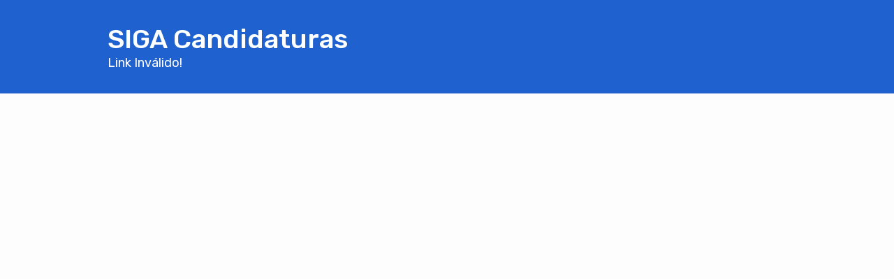

--- FILE ---
content_type: text/html; charset=utf-8
request_url: https://node2.siga.edubox.pt/backoffice/modulos/Candidaturas/ExternalAccess.aspx?m=499&t=499&Guid=9c16fc97-3b85-48b7-8bd2-0dbbd45719b6
body_size: 5766
content:


<!DOCTYPE html>

<html xmlns="http://www.w3.org/1999/xhtml">
<head><title>

</title><link href="https://fonts.googleapis.com/css2?family=Rubik:ital,wght@0,300;0,400;0,500;0,600;0,700;0,800;0,900;1,300;1,400;1,500;1,600;1,700;1,800;1,900&amp;display=swap" rel="stylesheet" /><link rel="stylesheet" href="//code.jquery.com/ui/1.11.4/themes/smoothness/jquery-ui.css" />
    <script src="//code.jquery.com/jquery-1.10.2.js"></script>
    <script src="//code.jquery.com/ui/1.11.4/jquery-ui.js"></script>
    <script src="//maps.googleapis.com/maps/api/js"></script>
    <script src="../../script/AjaxComunicationScript/LoadingDialog.js" type="text/javascript"></script>
    <script src="../../script/AjaxComunicationScript/DarkComunication.js" type="text/javascript"></script>
    <script src="../../script/jqueryElements/Comunication/DarkComunication.js"></script>
    <script src="../../script/AjaxComunicationScript/TesteComunication.js?m=1" type="text/javascript"></script>
    <script src="../../script/CookiesUtil.js"></script>
    <script src="Scripts/CandidaturasWebServiceCall.js"></script>
</head>
<script type="text/javascript">
    var auxGuid = "9c16fc97-3b85-48b7-8bd2-0dbbd45719b6";
    var auxData = {"Agrupamentos":[],"Escolas":[]};

    var candidaturaInfo = {"Id":0,"Name":null,"IdSchoolYear":0,"SchoolYear":null,"ProjectName":null,"IdSource":0};

    var textWarning = "<p>Detetamos que já existe um utilizador registado com o NIF introduzido.</p><p>Aceda à plataforma SIGA com os seus dados de acesso e responda à(s) candidatura(s) pretendida(s).</p><p>Caso não se recorde dos dados de acesso pode efetuar uma recuperação de password na página de login, utilizando a opção “Recuperar dados de acesso”, sendo necessário que o seu email se encontre registado na plataforma SIGA.</p><p>Caso não consiga efetuar a recuperação de acesso, deve entrar em contacto com o departamento de educação do seu município e efetuar este pedido.</p>";
    $(document).ready(function () {
        callContent();
        if (candidaturaInfo.Id == 0) {
            $("#sub-header").html("Link Inválido!");
            $(".email-form").hide();
            $("#pageContent").hide();

        }
        else {
            var auxText = candidaturaInfo.ProjectName + " - " + candidaturaInfo.Name;
            $("#sub-header").html(auxText);
        }

    });
    function callContent() {
        openLoadingDialog();
        new WebServiceCall().userController.GetExternalLoginUC(
            auxGuid,
            function (data) {
                closeLoadingDialog();
                if (data) {
                    $("#pageContent").html(data.d.Html);
                }
            },
            null
        );
    }
    function changeAgrupamento(eve) {
        $(".schoolContent").html("");

        var content = "<select id='school' class='school' class='selectInput'>";
        for (var i = 0; i < auxData.Escolas.length; i++) {
            var auxList = auxData.Escolas[i];
            if (auxList.IdParent + "" == eve.value) {
                content += "<option value=' " + auxList.Id + "'>" + auxList.Description + "</option>";
            }
        }
        content += " </select>";
        $(".schoolContent").html(content);
    };


    function showDialog(myMessage, msgTitle) {
        $msg = $('<div id="alert" style="font-size:12px;height:200px!important"></div>')
            .html(myMessage)
            .dialog({
                autoOpen: false,
                modal: true,
                title: msgTitle,
                width: 650,
                height: 500,
                resizable: false,
                close: function (event, ui) {
                    $(this).dialog('close');
                    $(this).dialog('destroy');
                }
            });
        $msg.dialog('open');
    }

    function ResetCandidatureSessionDialog(myMessage, msgTitle) {
        $msg = $('<div id="alert" style="font-size:12px;height:200px!important"></div>')
            .html(myMessage)
            .dialog({
                autoOpen: false,
                modal: true,
                title: msgTitle,
                width: 650,
                height: 500,
                resizable: false,
                close: function (event, ui) {
                    $(this).dialog('close');
                    $(this).dialog('destroy');
                }, buttons: [
                    {
                        text: "Sim",
                        click: function () {
                            resetCandidatureSession();
                        }
                    },
                    {
                        text: "cancelar",
                        click: function () {
                            $(this).dialog("close");
                        }
                    }
                ]
            });
        $msg.dialog('open');
    }

    function PopUpAlertDialog(myMessage, msgTitle) {
        $msg = $('<div id="alert" style="font-size:12px;height:200px!important"></div>')
            .html(myMessage)
            .dialog({
                autoOpen: false,
                modal: true,
                title: msgTitle,
                width: 450,
                height: 400,
                resizable: false,
                close: function (event, ui) {
                    $(this).dialog('close');
                    $(this).dialog('destroy');
                }, buttons: [
                    {
                        text: "Ok",
                        "class": 'buttonCandidature',
                        click: function () {
                            $(this).dialog("close");
                        }
                    }
                ]
            });
        $msg.dialog('open');
    }

    function ValideNIF(contribuinte) {

        var temErro = 0;

        if (
            contribuinte.substr(0, 1) != '1' && // pessoa singular
            contribuinte.substr(0, 1) != '2' && // pessoa singular
            contribuinte.substr(0, 1) != '3' && // pessoa singular
            contribuinte.substr(0, 2) != '45' && // pessoa singular não residente
            contribuinte.substr(0, 1) != '5' && // pessoa colectiva
            contribuinte.substr(0, 1) != '6' && // administração pública
            contribuinte.substr(0, 2) != '70' && // herança indivisa
            contribuinte.substr(0, 2) != '71' && // pessoa colectiva não residente
            contribuinte.substr(0, 2) != '72' && // fundos de investimento
            contribuinte.substr(0, 2) != '77' && // atribuição oficiosa
            contribuinte.substr(0, 2) != '79' && // regime excepcional
            contribuinte.substr(0, 1) != '8' && // empresário em nome individual (extinto)
            contribuinte.substr(0, 2) != '90' && // condominios e sociedades irregulares
            contribuinte.substr(0, 2) != '91' && // condominios e sociedades irregulares
            contribuinte.substr(0, 2) != '98' && // não residentes
            contribuinte.substr(0, 2) != '99' // sociedades civis

        ) { temErro = 1; }
        var check1 = contribuinte.substr(0, 1) * 9;
        var check2 = contribuinte.substr(1, 1) * 8;
        var check3 = contribuinte.substr(2, 1) * 7;
        var check4 = contribuinte.substr(3, 1) * 6;
        var check5 = contribuinte.substr(4, 1) * 5;
        var check6 = contribuinte.substr(5, 1) * 4;
        var check7 = contribuinte.substr(6, 1) * 3;
        var check8 = contribuinte.substr(7, 1) * 2;

        var total = check1 + check2 + check3 + check4 + check5 + check6 + check7 + check8;
        var divisao = total / 11;
        var modulo11 = total - parseInt(divisao) * 11;
        if (modulo11 == 1 || modulo11 == 0) { comparador = 0; } // excepção
        else { comparador = 11 - modulo11; }


        var ultimoDigito = contribuinte.substr(8, 1) * 1;
        if (ultimoDigito != comparador) { temErro = 1; }

        if (temErro == 1) return false;
        else
            return true;

    }

    function ValidateEmail(mail) {

        if (/^\w+([\.-]?\w+)*@\w+([\.-]?\w+)*(\.\w{2,3})+$/.test(mail)) {
            return true;
        }

        return false;
        //var exclude=/[^@\-\.\w]|^[_@\.\-]|[\._\-]{2}|[@\.]{2}|(@)[^@]*\1/;
        //var check=/@[w-]+./;
        //var checkend=/.[a-zA-Z]{2,3}$/;
        //if(((mail.search(exclude) != -1)||(mail.search(check)) == -1)||(mail.search(checkend) == -1)){return false;}
        //else {return true;}
    }


    function validPhonenumber(inputtxt) {

        if (/^\d{9}$/.test(inputtxt)) {
            return true
        }

        return false;
    }

    function resetCandidatureSession() {
        var eeName = $("#txt_ee_name").val();
        var eeNIF = $("#txt_ee_nif").val();
        var eeContact = $("#txt_ee_telemovel").val();
        var eeEmail = $("#txt_ee_email").val();
        var alName = $("#txt_al_name").val();
        var alNIF = $("#txt_al_nif").val();
        var schoolMaster = $(".schoolMaster").val();
        var school = $(".school").val();

        if (eeName.length < 3 || eeNIF.length < 3 || alName.length < 3 || alNIF.length < 3 || (schoolMaster == undefined || schoolMaster == "#0") || (school == undefined || school == "#0") || eeEmail.length == 0) {

            showDialog("Por favor, preencha os campos em falta.", "Campos em falta");
            return;
        }
        else {
            var validNIF_2 = ValideNIF(eeNIF);
            var validNIF = ValideNIF(alNIF);

            if (!validNIF_2 || !validNIF) {
                showDialog("O NIF apresentado não é um NIF válido.", "Campos inválidos");
                return;
            }
            var validEmail = ValidateEmail(eeEmail);

            if (!validEmail) {
                showDialog("O email apresentado não é um email válido.", "Campos inválidos");
                return;
            }
            var validPhone = validPhonenumber(eeContact);
            if (eeContact != undefined && eeContact.length > 0 && !validPhone) {
                showDialog("O contacto telefónico apresentado não é um contacto válido.", "Campos inválidos");
                return;
            }

            var objResult = {
                User: {
                    Name: eeName,
                    NIF: eeNIF,
                    Contact: eeContact,
                    Email: eeEmail
                },
                Student: {
                    Name: alName,
                    NIF: alNIF,
                    IdSchoolMaster: schoolMaster * 1,
                    IdSchool: school
                }
            };
            openLoadingDialog();
            new WebServiceCall().externalMethods.ResetExternalSession(
                auxGuid,
                objResult,
                function (data) {
                    closeLoadingDialog();
                    if (data.d.Id == 1) {
                        
                        window.open(CookiesUtil.GetCookie("SIGA_URL") + "/modulos/Candidaturas/RegistarCandidatura.aspx?m=499&t=499&ExternalSession=true&Guid=" + data.d.Object);
                    }
                    else {
                        showDialog(data.d.description, "informação");

                    }
                },
                null
            );

        }

    }

    function checkFields(eve) {
        var eeName = $("#txt_ee_name").val();
        var eeNIF = $("#txt_ee_nif").val();
        var eeContact = $("#txt_ee_telemovel").val();
        var eeEmail = $("#txt_ee_email").val();
        var alName = $("#txt_al_name").val();
        var alNIF = $("#txt_al_nif").val();
        var schoolMaster = $(".schoolMaster").val();
        var school = $(".school").val();

        var eeNameLength = eeName.length;
        var eeNIFLength = eeNIF.length;
        var alNameLength = alName.length;
        var alNIFLength = alNIF.length;
        var eeEmailLength = eeEmail.length;
        var schoolMasterSelected = schoolMaster == undefined || schoolMaster == "#0";
        var schoolSelected = school == undefined || school == "#0";
        //debugger;
        var textoAlertas = "<br/>";

        if (eeNameLength < 3 || eeNIFLength != 9 || alNameLength < 3 || alNIFLength != 9 || (schoolMasterSelected) || (schoolSelected) || eeEmailLength == 0) {
            if (eeNameLength < 3) { textoAlertas = textoAlertas + "<br>O nome do Encarregado de Educação deve ter, no mínimo, três letras.<br/>" };
            if (eeNIFLength != 9) { textoAlertas += "<br>O NIF do Encarregado de Educação deve ter 9 números.<br/>" };
            if (alNameLength < 3) { textoAlertas += "<br>O nome do aluno deve ter, no mínimo, três letras.<br/>" };
            if (alNIFLength != 9) { textoAlertas += "<br>O NIF do aluno deve ter 9 números.<br/>" };
            if (eeEmailLength < 3) { textoAlertas += "<br>O campo email deve estar no formato utilizador@fornecedor.com .<br/>" };
            if (schoolMasterSelected) { textoAlertas += "<br>Deve escolher um agrupamento.<br/>" };
            if (schoolSelected) { textoAlertas += "<br>Deve escolher uma escola.<br/>" };
            textoAlertas.replace("<br/><br>", "<br>");
            showDialog("Por favor, preencha os campos em falta:" + textoAlertas, "Campos em falta");
            return;
        }
        else {
            var validNIF_2 = ValideNIF(eeNIF);
            var validNIF = ValideNIF(alNIF);

            if (!validNIF_2 || !validNIF) {
                var texto = validNIF_2 == true ? "" : "O NIF do Encarregado não é válido.<br/>";
                texto = validNIF == true ? texto : texto += "O NIF do Aluno não é válido.<br/>";
                showDialog(texto, "Campos inválidos");
                return;
            }
            var validEmail = ValidateEmail(eeEmail);

            if (!validEmail) {
                var exclude = /[^@\-\.\w]|^[_@\.\-]|[\._\-]{2}|[@\.]{2}|(@)[^@]*\1/;
                var check = /@[\w\-]+\./;
                var checkend = /\.[a-zA-Z]{2,3}$/;
                var textoEmail = "O endereço de email que colocou [ " + eeEmail + " ] não é válido, deve estar no formato [ utilizador@fornecedor.com ].<br/><br/>";
                if (eeEmail.search(exclude) != -1) { textoEmail += "O email deve estar no formato utilizador@fornecedor.com<br/>"; }
                if (eeEmail.search(check) == -1) { textoEmail += "Após o @, deve estar o fornecedor.com<br/>"; }
                if (eeEmail.search(checkend) == -1) { textoEmail += " Após o fornecedor de endereço de email, deve estar a extensão (por exemplo, .pt, .com)"; }

                showDialog(textoEmail, "Campo inválido - Endereço de email");
                //showDialog("O email apresentado não é um email válido.", "Campos inválidos");
                return;
            }
            var validPhone = validPhonenumber(eeContact);
            if (eeContact != undefined && eeContact.length > 0 && !validPhone) {
                showDialog("O contacto telefónico apresentado não é um contacto válido.", "Campos inválidos");
                return;
            }

            var objResult = {
                User: {
                    Name: eeName,
                    NIF: eeNIF,
                    Contact: eeContact,
                    Email: eeEmail
                },
                Student: {
                    Name: alName,
                    NIF: alNIF,
                    IdSchoolMaster: schoolMaster * 1,
                    IdSchool: school
                }
            };

            openLoadingDialog();
            new WebServiceCall().externalMethods.VerifyStudentNIF(
                candidaturaInfo.IdSource
                , alNIF
                , function (data) {
                    if (data.d.Id == 1) {
                        new WebServiceCall().externalMethods.SetExternalSession(
                            auxGuid,
                            objResult,
                            function (data) {
                                closeLoadingDialog();
                                if (data.d.Id == 1) {
                               
                                    window.open(CookiesUtil.GetCookie("SIGA_URL") + "/modulos/Candidaturas/RegistarCandidatura.aspx?m=499&t=499&ExternalSession=true&Guid=" + data.d.Object);
                                }
                                else {
                                    if (data.d.Id == -9) {
                                        ResetCandidatureSessionDialog("Detetamos que já foi iniciado um processo com os dados preenchidos. Pretende reiniciar esse processo ?", "Informação")
                                    }
                                    else
                                        showDialog(data.d.description, "informação");

                                }
                            },
                            null
                        );

                    }
                    else
                        PopUpAlertDialog(textWarning, "Aviso");

                    closeLoadingDialog();
                },
                null
            );
            //openLoadingDialog();

        }

    }


    function validateStudentNIF(eve) {
        var nifToVerify = $("#txt_al_nif").val();
        if (nifToVerify != null && nifToVerify.length == 9)
            callWebService(nifToVerify);

    };

    function callWebService(nif) {
        openLoadingDialog();
        new WebServiceCall().externalMethods.VerifyStudentNIF(
            candidaturaInfo.IdSource
            , nif
            , function (data) {
            
                if (data.d.Id == 1) {

                }
                else
                    PopUpAlertDialog(textWarning, "Aviso")

                closeLoadingDialog();
            },
            null
        );
    }

</script>
<style type="text/css">
    div.container4 {
        max-width: 1000px;
    }

    input {
        border: 1px solid #babfc8;
        border-radius: 7px;
        font-size: 14px !important;
        height: 13px;
        color: grey;
        padding: 2px 5px;
        font-family: Rubik;
    }



    .email-form span {
        font-size: 15.5px;
        font-family: Rubik;
        Color: #92939a;
    }




    .email-form {
        padding: 50px 15px 0 38px;
        width: 100%;
        margin: auto;
        box-shadow: 2px 1px 30px 4px rgba(0,0,0,0.1);
        border-radius: 25px;
        background: #fff;
        margin-left: -25px;
        margin-top: 60px;
    }



        .email-form input[type=text] {
            height: 30px;
            width: 400px !important;
        }



    .schoolMaster {
        height: 38px;
        width: 412px !important;
        font-size: 18px;
        border: 1px solid #c5c5c5;
        border-radius: 7px;
    }



    body {
        margin: 0;
        background: #fdfdfd;
    }



    .email-form .firstCol {
        width: 300px;
    }


    div.container4 {
        max-width: 1000px;
        margin: auto;
        margin-top: 20px;
        max-width: 750px;
    }



    #btn_submit {
        cursor: pointer;
        float: right !important;
        display: inline-block;
        margin-right: 30px;
        margin-top: 5px;
    }



    .headerExternal {
        padding: 30px;
        background: #1f61cf;
        color: white;
        text-align: center;
    }

    .headerExternalMaster span {
        font-size: 38px !important;
        font-family: Rubik;
        font-weight: 500;
        text-align: center;
    }

    .sub-headerExternal span {
        font-size: 18px !important;
        font-family: Rubik;
    }

    .buttonCandidature {
        display: inline-block !important;
        margin-right: 30px !important;
        margin-top: 5px !important;
        border-radius: 5px !important;
        box-shadow: 0px 0px 5px 0px rgb(20 64 207 / 40%) !important;
        min-height: 35px !important;
        max-height: 35px !important;
        border: none !important;
        padding: 4px 14px !important;
        background: #1f61cf !important;
        min-width: 100px !important;
        font-family: Rubik, sans-serif !important;
        font-size: 13px !important;
        font-weight: normal !important;
        font-stretch: normal !important;
        font-style: normal !important;
        line-height: 1.15 !important;
        letter-spacing: 0.13px !important;
        text-align: center !important;
        color: #ffffff !important;
    }
</style>

<body>
    <div class="headerExternal">
        <table width="100%">
            <tr>

                <td style="width: 75%; text-align: left; padding-left: 10%">
                    <div class="headerExternalMaster">
                        <span>SIGA Candidaturas
                        </span>
                    </div>

                    <div class="sub-headerExternal">

                        <span id="sub-header"></span>
                    </div>
                </td>
                <td style="width: 25%; text-align: right; padding-right: 10%">
                    

                </td>
            </tr>
        </table>
    </div>
    
    <div class="container4">
        <div id="pageContent" class="contentCenter">
        </div>
    </div>
</body>
</html>


--- FILE ---
content_type: application/javascript
request_url: https://node2.siga.edubox.pt/backoffice/script/AjaxComunicationScript/TesteComunication.js?m=1
body_size: 420
content:
var TesteComunication = new function () {

    this.Call_TesteGetData = function (parameters, succeededHandler, errorHandler) {
        CallAjaxServiceAsync("TesteGetData", parameters, succeededHandler, errorHandler);
    }

    this.Call_ResultadosPesquisa = function (parameters, succeededHandler, errorHandler) {
        CallAjaxServiceAsync("ResultadosPesquisa", parameters, succeededHandler, errorHandler);
    }

    this.Call_FiltrosRelatorios = function (parameters, succeededHandler, errorHandler) {
        CallAjaxServiceAsync("FiltrosRelatorios", parameters, succeededHandler, errorHandler);
    }

    this.Call_GetAnyShearchUserControl = function (parameters, succeededHandler, errorHandler) {
        CallAjaxServiceAsync("GetAnyShearchUserControl", parameters, succeededHandler, errorHandler);
    }

    this.Call_GetInitialValues = function (parameters, succeededHandler, errorHandler) {
        CallAjaxServiceAsync("GetInitialValues", parameters, succeededHandler, errorHandler);
    }

    this.Call_saveParamsToDB = function (parameters, succeededHandler, errorHandler) {
        CallAjaxServiceAsync("saveParamsToDB", parameters, succeededHandler, errorHandler);
    }

    this.Call_saveParamsToDB_v2 = function (parameters, succeededHandler, errorHandler, url) {
        callWebServicesAsync("saveParamsToDB", parameters, succeededHandler, errorHandler, url);
    }
    
    this.Call_saveReportAsyncDataToDB = function (parameters, succeededHandler, errorHandler) {
        CallAjaxServiceAsync("saveReportAsyncDataToDB", parameters, succeededHandler, errorHandler);
    }

    this.Call_saveReportAsyncDataToDB_v2 = function (parameters, succeededHandler, errorHandler, url) {
        callWebServicesAsync("saveReportAsyncDataToDB", parameters, succeededHandler, errorHandler, url);
    }

    this.Call_saveReportAsyncDataToDB_v3 = function (parameters, succeededHandler, errorHandler, url) {
        CallAjaxServiceAsync("saveReportAsyncDataToDB", parameters, succeededHandler, errorHandler, url);
    }

    this.Call_CandidaturaSaveParamsToDB = function (parameters, succeededHandler, errorHandler, otherUrl) {
    CallAjaxServiceAsync("saveParamsToDB", parameters, succeededHandler, errorHandler, otherUrl);
    }

    //
    // PopUps
    //

    this.Call_SetNotificationMoment = function (parameters, succeededHandler, errorHandler)
    {
        CallAjaxServiceAsync("SetNotificationMoment", parameters, succeededHandler, errorHandler); 
    }
    this.Call_SetConfirmationMoment = function (parameters, succeededHandler, errorHandler)
    {
        CallAjaxServiceAsync("SetConfirmationMoment", parameters, succeededHandler, errorHandler);
    }


    this.Call_RemoveRule = function (parameters, succeededHandler, errorHandler)
    {
        CallAjaxServiceAsync("RemoveRule", parameters, succeededHandler, errorHandler);
    }

    this.Call_GetPerms = function (parameters, succeededHandler, errorHandler)
    {
        CallAjaxServiceAsync("GetPerms", parameters, succeededHandler, errorHandler);
    }
    //
    // candidaturas
    //
    this.Call_GetCandidatureFirms = function (parameters, succeededHandler, errorHandler)
    {
        CallAjaxServiceAsync("GetCandidatureFirms", parameters, succeededHandler, errorHandler);
    }
}


--- FILE ---
content_type: application/javascript
request_url: https://node2.siga.edubox.pt/backoffice/modulos/Candidaturas/Scripts/CandidaturasWebServiceCall.js
body_size: 3803
content:
var functionName, paramwWebService, callBackProcessData, callBackEndProcessData, errorCallBack, useLoadingDialog, url;


WebServiceCall = function (Url) {
    var caminho = CookiesUtil.GetCookie("SIGA_SERVICES_URL") + "/wsCandidaturas/WSCandidaturasAccaoSocial.asmx";

    if (/localhost/i.test(window.location.host)) { caminho = "http://localhost:65530/WSCandidaturasAccaoSocial.asmx"; } // http://localhost:6660/WSCandidaturasAccaoSocial.asmx
    initialze(caminho);

    this.saveData = {
        saveAllData: function (global, idProjeto, IdUser, idCandidaturaExistente, estados, isReplicate, callBack, errorCallBack) {
            var paramwWebService =
                "{" +
                "'global':'" + JSON.stringify(global) +
                "','idProjeto':" + idProjeto * 1 +
                ",'IdUser':" + IdUser * 1 +
                ",'idCandidaturaExistente':" + idCandidaturaExistente * 1 +
                ",'estados':'" + JSON.stringify(estados) +
                "','isReplicate':'" + isReplicate +
                "'}";
            new WebServiceProxy(
                "TR_SaveAllData"
                , paramwWebService
                , function (data) {
                    if (data) {
                        return data;
                    }
                }
                , callBack
                , errorCallBack
                , true
                , null
            );
        }
    };

    this.atribui = {
        AtribuiEscalao: function (IdUserEscola, estrutura, callBack, errorCallBack) {
            var paramwWebService =
                "{" +
                "'IdUserEscola':" + IdUserEscola * 1 +
                ",'estrutura':'" + JSON.stringify(estrutura) +
                "'}";
            new WebServiceProxy(
                "TR_AtribuiEscalao"
                , paramwWebService
                , function (data) {
                    if (data) {
                        return data;
                    }
                }
                , callBack
                , errorCallBack
                , true
                , null
            );
        }, AtribuiUnidades: function (IdUserEscola, estrutura, global, callBack, errorCallBack) {
            var paramwWebService =
                "{" +
                "'IdUserEscola':" + IdUserEscola * 1 +
                ",'estrutura':'" + JSON.stringify(estrutura) +
                "','global':'" + JSON.stringify(global) +
                "'}";
            new WebServiceProxy(
                "TR_AtribuiUnidades"
                , paramwWebService
                , function (data) {
                    if (data) {
                        return data;
                    }
                }
                , callBack
                , errorCallBack
                , true
                , null
            );
        }
    };

    this.Download = {
        DownloadFile: function (idFile, IdCandidatura, IdUser, IdProject, callBack, errorCallBack) {
            var paramwWebService =
                "{'idFile':" + idFile * 1 +
                ",'IdCandidatura':" + IdCandidatura * 1 +
                ",'IdUser':" + IdUser * 1 +
                ",'IdProject':" + IdProject * 1 +
                "}";
            new WebServiceProxy(
                "TR_DownloadFile"
                , paramwWebService
                , function (data) {
                    if (data) {
                        return data;
                    }
                }
                , callBack
                , errorCallBack
                , true
                , null
            );
        }
    };

    this.Save =
    {
        SaveColec: function (nome, lista, idProjeto, callBack, errorCallBack) {
            var paramwWebService =
                "{" +
                "'nome':'" + nome +
                "', 'lista':'" + JSON.stringify(lista) +
                "', 'idProjeto':" + idProjeto * 1 +
                "}";
            new WebServiceProxy(
                "TR_SaveColec"
                , paramwWebService
                , function (data) {
                    if (data) {
                        return data;
                    }
                }
                , callBack
                , errorCallBack
                , true
                , null
            );
        }
    };

    this.Get = {
        HtmlCampos: function (global, tipocampo, descricao, idCampo, collection, tipoEntidade, dependencia, val, idColecao, callBack, errorCallBack) {
            var paramwWebService =
                "{" +
                "'global':'" + JSON.stringify(global) +
                "', 'tipocampo':" + tipocampo * 1 +
                ", 'descricao':'" + JSON.stringify(descricao) +
                "', 'idCampo':" + idCampo * 1 +
                ", 'collection':'" + collection +
                "', 'tipoEntidade':" + tipoEntidade * 1 +
                ", 'dependencia':" + dependencia * 1 +
                ", 'val':" + val * 1 +
                ", 'idColecao':" + idColecao * 1 +
                "}";
            new WebServiceProxy(
                "TR_GetHtmlCampo"
                , paramwWebService
                , function (data) {
                    if (data && data.d && data.d.Html) {
                        return data.d;
                    }
                }, callBack
                , errorCallBack
                , true
                , null
            );
        },
        GetCandidaturas: function (idProjeto, idUser, callBack, errorCallBack) {

            var paramwWebService =
                "{" +
                "'idProjeto':" + idProjeto +
                ",'IdUser': " + idUser + "}";
            new WebServiceProxy(
                "TR_GetCandidaturasAtivas"
                , paramwWebService
                , function (data) {
                    if (data && data.d) {
                        return data.d;
                    }
                }, callBack
                , errorCallBack
                , true
                , null
            );
        }
    };

    this.Insere = {
        InsereCandidatura: function (global, respostaCandidatura, respostaAvisos, estado, atualiza, listaAnexosApagar, callBack, errorCallBack) {
           
            var paramwWebService = {
                global: JSON.stringify(global),
                respostaCandidatura: JSON.stringify(respostaCandidatura),
                respostaAvisos: JSON.stringify(respostaAvisos),
                estado: estado * 1,
                atualiza: JSON.stringify(atualiza),
                listaAnexosApagar: JSON.stringify(listaAnexosApagar),
                AuthToken: tokenAuth
            };
            new WebServiceProxy(
                "TR_InsereCandidatura"
                , JSON.stringify(paramwWebService)
                , function (data) {
                    if (data) {
                        return data;
                    }
                }
                , callBack
                , errorCallBack
                , true
                , null
            );
        }
    };

    this.valida = {
        Anexos: function (global, respostaCandidatura, callBack, errorCallBack) {
            var paramwWebService =
                "{" +
                "'global':'" + JSON.stringify(global) +
                "', 'respostaCandidatura':'" + JSON.stringify(respostaCandidatura) +
                //     "', 'IdUserCandidatura':" + IdUserCandidatura * 1 +
                "'}";
            new WebServiceProxy(
                "TR_ValidaAnexos"
                , paramwWebService
                , function (data) {
                    if (data) {
                        return data;
                    }
                }
                , callBack
                , errorCallBack
                , true
                , null
            );
        },

        ValidaCandidatura: function (global, respostaCandidatura, respostaAvisos, estado, atualiza, listaAnexosApagar, callBack, errorCallBack) {
            var paramwWebService =
                "{" +
                "'global':'" + JSON.stringify(global) +
                "', 'respostaCandidatura':'" + JSON.stringify(respostaCandidatura) +
                "', 'respostaAvisos':'" + JSON.stringify(respostaAvisos) +
                "', 'estado':" + estado * 1 +
                ", 'atualiza':'" + JSON.stringify(atualiza) +
                "', 'listaAnexosApagar':'" + JSON.stringify(listaAnexosApagar) +
                "'}";
            new WebServiceProxy(
                "TR_ValidaCandidatura"
                , paramwWebService
                , function (data) {
                    if (data) {
                        return data;
                    }
                }
                , callBack
                , errorCallBack
                , true
                , null
            );
        }
    };

    this.userController =
    {
        GetEmailUserController: function (global, idCandidature, idCandidate, idState, callBack, errorCallBack) {
            var paramwWebService =
                "{" +
                "'global':'" + JSON.stringify(global) +
                "', 'idCandidature':" + idCandidature +
                ", 'idCandidate':" + idCandidate +
                ", 'idState':" + idState +
                "}";
            new WebServiceProxy(
                "TR_GetEmailController"
                , paramwWebService
                , function (data) {
                    if (data) {
                        return data;
                    }
                }, callBack
                , errorCallBack
                , true
                , null
            );
        },
        GetExternalLoginUC: function (guid, callBack, errorCallBack) {
            var paramwWebService =
                "{" +
                "'guid':'" + guid +
                "'}";
            new WebServiceProxy(
                "TR_GetExternalLoginController"
                , paramwWebService
                , function (data) {
                    if (data) {
                        return data;
                    }
                }, callBack
                , errorCallBack
                , true
                , null
            );
        }, GetExternalLoginUCBolsas: function (guid, callBack, errorCallBack) {
            var paramwWebService =
                "{" +
                "'guid':'" + guid +
                "'}";
            new WebServiceProxy(
                "TR_GetExternalLoginBolsasController"
                , paramwWebService
                , function (data) {
                    if (data) {
                        return data;
                    }
                }, callBack
                , errorCallBack
                , true
                , null
            );
        },
        GetSetEchelonUController: function (global, callBack, errorCallBack) {
            var paramwWebService =
                "{" +
                "'global':'" + JSON.stringify(global) +
                "'}";
            new WebServiceProxy(
                "TR_GetSetEchelonUController"
                , paramwWebService
                , function (data) {
                    if (data) {
                        return data;
                    }
                }, callBack
                , errorCallBack
                , true
                , null
            );
        },
        GetSetUnityUController: function (global, callBack, errorCallBack) {
            var paramwWebService =
                "{" +
                "'global':'" + JSON.stringify(global) +
                "'}";
            new WebServiceProxy(
                "TR_GetSetUnityUController"
                , paramwWebService
                , function (data) {
                    if (data) {
                        return data;
                    }
                }, callBack
                , errorCallBack
                , true
                , null
            );
        },
        GetHistoricUController: function (global, callBack, errorCallBack) {
            var paramwWebService =
                "{" +
                "'global':'" + JSON.stringify(global) +
                "'}";
            new WebServiceProxy(
                "TR_GetHistoricUController"
                , paramwWebService
                , function (data) {
                    if (data) {
                        return data;
                    }
                }, callBack
                , errorCallBack
                , true
                , null
            );
        },

        GetCreateOptionsUController: function (global, options, callBack, errorCallBack) {
            var paramwWebService =
                "{" +
                "'global':'" + JSON.stringify(global) +
                "', 'options':'" + JSON.stringify(options) +
                "'}";
            new WebServiceProxy(
                "TR_GetCreateOptionsUController"
                , paramwWebService
                , function (data) {
                    if (data) {
                        return data;
                    }
                }, callBack
                , errorCallBack
                , true
                , null
            );
        },
    };


    this.externalMethods =
    {
        SetExternalSession: function (guid, data, callBack, errorCallBack) {
            var paramwWebService =
                "{" +
                "'data':'" + JSON.stringify(data) +
                "', 'guid':'" + guid +
                "'}";
            new WebServiceProxy(
                "TR_SetExternalSession"
                , paramwWebService
                , function (data) {
                    if (data) {
                        return data;
                    }
                }
                , callBack
                , errorCallBack
                , true
                , null
            );
        }, SetExternalSessionBolsas: function (guid, data, callBack, errorCallBack) {
            var paramwWebService =
                "{" +
                "'data':'" + JSON.stringify(data) +
                "', 'guid':'" + guid +
                "'}";
            new WebServiceProxy(
                "TR_SetExternalSessionBolsas"
                , paramwWebService
                , function (data) {
                    if (data) {
                        return data;
                    }
                }
                , callBack
                , errorCallBack
                , true
                , null
            );
        },
        ResetExternalSession: function (guid, data, callBack, errorCallBack) {
            var paramwWebService =
                "{" +
                "'data':'" + JSON.stringify(data) +
                "', 'guid':'" + guid +
                "'}";
            new WebServiceProxy(
                "TR_ResetExternalSession"
                , paramwWebService
                , function (data) {
                    if (data) {
                        return data;
                    }
                }
                , callBack
                , errorCallBack
                , true
                , null
            );
        },
        Get_ExternalCandidatesList: function (idCandidatura, searchText, startDate, endDate, estado, schoolMaster, school, callBack, errorCallBack) {
            var paramwWebService =
                "{" +
                "'idCandidature':" + idCandidatura +
                ", 'name':'" + searchText +
                "', 'startDate':'" + startDate +
                "', 'endDate':'" + endDate +
                "', 'state':" + estado +
                ", 'schoolMaster':" + schoolMaster +
                ", 'school':" + school +
                "}";
            new WebServiceProxy(
                "TR_GET_UC_ExternalCandidatesList"
                , paramwWebService
                , function (data) {
                    if (data) {
                        return data;
                    }
                }
                , callBack
                , errorCallBack
                , true
                , null
            );
        },
        getExternalAccessLink: function (idProj, idCandidatura, callBack, errorCallBack) {
            var paramwWebService =
                "{" +
                "'idProj':" + idProj +
                ",'idCandidatura':" + idCandidatura +
                "}";
            new WebServiceProxy(
                "TR_GetExternalAccessLink"
                , paramwWebService
                , function (data) {
                    if (data) {
                        return data;
                    }
                }
                , callBack
                , errorCallBack
                , true
                , null
            );
        }
        ,
        InsereCandidaturaExterna: function (global, respostaCandidatura, respostaAvisos, estado, atualiza, listaAnexosApagar, callBack, errorCallBack) {
            var paramwWebService =
                "{" +
                "'global':'" + JSON.stringify(global) +
                "', 'respostaCandidatura':'" + JSON.stringify(respostaCandidatura) +
                "', 'respostaAvisos':'" + JSON.stringify(respostaAvisos) +
                "', 'estado':" + estado * 1 +
                ", 'atualiza':'" + JSON.stringify(atualiza) +
                "', 'listaAnexosApagar':'" + JSON.stringify(listaAnexosApagar) +
                "'}";
            new WebServiceProxy(
                "TR_InsereCandidaturaExterna"
                , paramwWebService
                , function (data) {
                    if (data) {
                        return data;
                    }
                }
                , callBack
                , errorCallBack
                , true
                , null
            );
        },    VerifyStudentNIF: function (idSource, nif, callBack, errorCallBack) {
            
            var paramwWebService =
                "{" +
                "'nif':'" + nif +
                "','idProject':" + idSource +
                "}";
            new WebServiceProxy(
                "TR_VerifyStudentNIF"
                , paramwWebService
                , function (data) {
                    if (data) {
                        return data;
                    }
                }
                , callBack
                , errorCallBack
                , true
                , null
            );
        },
        GetExternalCandidateMatchs: function (session, callBack, errorCallBack) {
            var paramwWebService =
                "{" +
                "'session':'" + session +
                "'}";
            new WebServiceProxy(
                "TR_GetExternalCandidateMatchs"
                , paramwWebService
                , function (data) {
                    if (data) {
                        return data;
                    }
                }
                , callBack
                , errorCallBack
                , true
                , null
            );
        },
        AssociateCandidateToStudent: function (data, idStudent, callBack, errorCallBack) {
            var paramwWebService =
                "{" +
                "'data':'" + JSON.stringify(data) +
                "','idStudent':" + idStudent +
                "}";
            new WebServiceProxy(
                "TR_AssociateCandidateToStudent"
                , paramwWebService
                , function (data) {
                    if (data) {
                        return data;
                    }
                }
                , callBack
                , errorCallBack
                , true
                , null
            );
        },
        AssociateCandidateToStudent_BySeiUser: function (data, obj, callBack, errorCallBack) {
            var paramwWebService =
                "{" +
                "'data':'" + JSON.stringify(data) +
                "','obj':" + JSON.stringify(obj) +
                "}";
            new WebServiceProxy(
                "TR_AssociateCandidateToStudent_BySeiUser"
                , paramwWebService
                , function (data) {
                    if (data) {
                        return data;
                    }
                }
                , callBack
                , errorCallBack
                , true
                , null
            );
        },
        CreateStudentCandidate: function (data, callBack, errorCallBack) {
            var paramwWebService =
                "{" +
                "'data':'" + JSON.stringify(data) +
                "'}";
            new WebServiceProxy(
                "TR_CreateStudentCandidate"
                , paramwWebService
                , function (data) {
                    if (data) {
                        return data;
                    }
                }
                , callBack
                , errorCallBack
                , true
                , null
            );
        },
        CancelExternalCandidature: function (data, iduser, callBack, errorCallBack) {
            var paramwWebService =
                "{" +
                "'data':'" + JSON.stringify(data) +
                "','iduserlogado':" + iduser
                + "}";
            new WebServiceProxy(
                "TR_CancelExternalCandidature"
                , paramwWebService
                , function (data) {
                    if (data) {
                        return data;
                    }
                }
                , callBack
                , errorCallBack
                , true
                , null
            );
        }
    };

    this.notification = {
        SendNotification: function (global, data, idRegisted, idState, toSend, callBack, errorCallBack) {
            var paramwWebService =
                "{" +
                "'global':'" + JSON.stringify(global) +
                "', 'data':'" + data +
                "', 'idRegisted':" + idRegisted +
                ", 'idState':" + idState +
                ", 'toSend':" + toSend +
                "}";
            new WebServiceProxy(
                "TR_SendNotification"
                , paramwWebService
                , function (data) {
                    if (data) {
                        return data;
                    }
                }
                , callBack
                , errorCallBack
                , true
                , null
            );
        }
    };

    this.cancelOperation = {
        CancelEchelons: function (global, callBack, errorCallBack) {
            var paramwWebService =
                "{" +
                "'global':'" + JSON.stringify(global) +
                "'}";
            new WebServiceProxy(
                "TR_CancelEchelons"
                , paramwWebService
                , function (data) {
                    if (data) {
                        return data;
                    }
                }
                , callBack
                , errorCallBack
                , true
                , null
            );
        },
        CancelEmail: function (global, callBack, errorCallBack) {
            var paramwWebService =
                "{" +
                "'global':'" + JSON.stringify(global) +
                "'}";
            new WebServiceProxy(
                "TR_CancelEmail"
                , paramwWebService
                , function (data) {
                    if (data) {
                        return data;
                    }
                }
                , callBack
                , errorCallBack
                , true
                , null
            );
        },

        CancelUpdateGU: function (global, callBack, errorCallBack) {
            var paramwWebService =
                "{" +
                "'global':'" + JSON.stringify(global) +
                "'}";
            new WebServiceProxy(
                "TR_CancelUpdateGU"
                , paramwWebService
                , function (data) {
                    if (data) {
                        return data;
                    }
                }
                , callBack
                , errorCallBack
                , true
                , null
            );
        }
    };

    this.transport = {
        GetFirms: function (global, callBack, errorCallBack) {
            var param = "{'global':'" + JSON.stringify(global) + "'}";
            new WebServiceProxy(
                "TR_GetFirms"
                , param
                , function (data) {
                    if (data) {
                        return data;
                    }
                }
                , callBack
                , errorCallBack
                , true
                , null
            );
        },
        GetTipos: function (global, idFirma, dataInicio, dataFim, callBack, errorCallBack) {
            var param = "{'global':'" +
                JSON.stringify(global) + "'," +
                "'IdFirma':'" + idFirma + "'," +
                "'DataInicio':'" + dataInicio + "'," +
                "'DataFim':'" + dataFim +
                "'}";

            new WebServiceProxy(
                "TR_GetTipos"
                , param
                , function (data) {
                    if (data) {
                        return data;
                    }
                }
                , callBack
                , errorCallBack
                , true
                , null
            );
        },
        GetTarifas: function (global, idFirma, idTipo, dataInicio, dataFim, callBack, errorCallBack) {
            var param = "{'global':'" +
                JSON.stringify(global) + "'," +
                "'IdFirma':'" + idFirma + "'," +
                "'IdTipo':'" + idTipo + "'," +
                "'DataInicio':'" + dataInicio + "'," +
                "'DataFim':'" + dataFim +
                "'}";

            new WebServiceProxy(
                "TR_GetTarifas"
                , param
                , function (data) {
                    if (data) {
                        return data;
                    }
                }
                , callBack
                , errorCallBack
                , true
                , null
            );
        },
        GetCodigos: function (global, IdUser, idFirma, idTipo, IdTarifa, dataInicio, dataFim, callBack, errorCallBack) {
            var param = "{'global':'" + JSON.stringify(global) + "'," +
                "'IdUser':'" + IdUser + "'," +
                "'IdFirma':'" + idFirma + "'," +
                "'IdTipo':'" + idTipo + "'," +
                "'IdTarifa':'" + IdTarifa + "'," +
                "'DataInicio':'" + dataInicio + "'," +
                "'DataFim':'" + dataFim +
                "'}";

            new WebServiceProxy(
                "TR_GetCodigos"
                , param
                , function (data) {
                    if (data) {
                        return data;
                    }
                }
                , callBack
                , errorCallBack
                , true
                , null
            );
        },
        GetEscaloes: function (global, dataFim, callBack, errorCallBack) {
            var param = "{'global':'" + JSON.stringify(global) + "'," +
                "'DataFim':'" + dataFim +
                "'}";

            new WebServiceProxy(
                "TR_GetEscaloes"
                , param
                , function (data) {
                    if (data) {
                        return data;
                    }
                }
                , callBack
                , errorCallBack
                , true
                , null
            );
        },
        GetOrigens: function (global, dataInicio, dataFim, callBack, errorCallBack) {
            var param = "{'global':'" + JSON.stringify(global) + "'," +
                "'DataInicio':'" + dataInicio + "'," +
                "'DataFim':'" + dataFim +
                "'}";

            new WebServiceProxy(
                "TR_GetOrigens"
                , param
                , function (data) {
                    if (data) {
                        return data;
                    }
                }
                , callBack
                , errorCallBack
                , true
                , null
            );
        },
        GetDestinos: function (global, dataInicio, dataFim, callBack, errorCallBack) {
            var param = "{'global':'" + JSON.stringify(global) + "'," +
                "'DataInicio':'" + dataInicio + "'," +
                "'DataFim':'" + dataFim +
                "'}";

            new WebServiceProxy(
                "TR_GetDestinos"
                , param
                , function (data) {
                    if (data) {
                        return data;
                    }
                }
                , callBack
                , errorCallBack
                , true
                , null
            );
        },
        SetTituloTransporte: function (global, titulo, callBack, errorCallBack) {
            var param = "{'global':'" + JSON.stringify(global) + "'," +
                "'titulo':'" + JSON.stringify(titulo) +
                "'}";

            new WebServiceProxy(
                "TR_SetTituloTransporte"
                , param
                , function (data) {
                    if (data) {
                        return data;
                    }
                }
                , callBack
                , errorCallBack
                , true
                , null
            );
        }
        //    , SetTituloTransporteIndif: function (global, titulo, callBack, errorCallBack) {
        //    var param = "{'global':'" + JSON.stringify(global) + "'," +
        //        "'titulo':'" + JSON.stringify(titulo) +
        //        "'}";
        //    new WebServiceProxy(
        //        "TR_SetTituloTransporteIndif"
        //        , param
        //        , function (data) {
        //            if (data) {
        //                return data;
        //            }
        //        }
        //        , callBack
        //        , errorCallBack
        //        , true
        //        , null
        //        );
        //}
    }
}

WebServiceProxy = function (functionName, paramwWebService, callBackProcessData, callBackEndProcessData, errorCallBack, useLoadingDialog, Url) {
    try {
        callWebServicesAsync(
            functionName,
            paramwWebService,
            function (data, TextStatus) { // success 
                if (data.d && data.d.IsError) {
                    if (errorCallBack) {
                        errorCallBack(null, textStatus, data.d.ErrorMessage);
                    }
                    else {
                        alert(data.d.ErrorMessage);
                    }
                }
                else {
                    var endProcessData = data;

                    if (callBackProcessData) {
                        var processResult = callBackProcessData(data);

                        if (processResult !== undefined) {
                            endProcessData = processResult;
                        }
                    }

                    if (callBackEndProcessData) {
                        callBackEndProcessData(endProcessData);
                    }
                }
            },
            function (XMLHttpRequest, textStatus, errorThrown) { // error
                if (errorCallBack) {
                    errorCallBack(XMLHttpRequest, textStatus, errorThrown);
                }
                else {
                    alert("erro");

                }
            },
            Url);
    }
    catch (e) { // exceptions

        if (errorCallBack) {
            errorCallBack(e);
        }
        else {
            alert("erro");
        }
    }
}

--- FILE ---
content_type: application/javascript
request_url: https://node2.siga.edubox.pt/backoffice/script/AjaxComunicationScript/LoadingDialog.js
body_size: 515
content:
var idLoadingLialog = "loading-dialog";
var LoadingDialogImagePath = "images/LoaderFinal.gif";
try {
    LoadingDialogImagePath = GLOBALMASTER_GetCamminho + "/images/LoaderFinal.gif";
}
catch (err) { }

function openLoadingDialog() {
    var _loadingDialog = $("#" + idLoadingLialog);

    if (_loadingDialog.length < 1) {
        _loadingDialog =
            $("<div id=" + idLoadingLialog + " style='text-align: center;'>" +
                "<img src='" + LoadingDialogImagePath + "' style='padding-top: 20px; padding-left: 0px;' alt='loading' />" +
            "</div>");
    }

    _loadingDialog.dialog({
        height: 140,
        width: 100,
        zIndex: 999999999,
        modal: true,
        autoOpen: true,
        resizable: false,
        closeOnEscape: false,
        open: function (event, ui) {
            $(this).closest('.ui-dialog').find('.ui-dialog-titlebar').hide(); // hide the close button

        },
        close: function (event, ui) {
            closeLoadingDialog();
        }
    })
}

function closeLoadingDialog() {
    var _loadingDialog = $("#" + idLoadingLialog);
    _loadingDialog.dialog("destroy");
    _loadingDialog.hide();
}

function openLoadingDialog2(caminho) {
    var _loadingDialog = $("#" + idLoadingLialog);

    if (_loadingDialog.length < 1) {
        _loadingDialog =
            $("<div id=" + idLoadingLialog + " style='text-align: center;'>" +
                "<img src='" + caminho + "' style='padding-top: 40px; padding-left: 10px;' alt='loading' />" +
            "</div>");
    }

    _loadingDialog.dialog({
        height: 140,
        zIndex: 999,
        modal: true,
        autoOpen: true,
        resizable: false,
        closeOnEscape: false,
        title: 'A carregar',
        open: function (event, ui) {
            $(this).closest('.ui-dialog').find('.ui-dialog-titlebar-close').hide(); // hide the close button
        },
        close: function (event, ui) {
            closeLoadingDialog();
        }
    })
}


--- FILE ---
content_type: application/javascript
request_url: https://node2.siga.edubox.pt/backoffice/script/AjaxComunicationScript/DarkComunication.js
body_size: 1073
content:
/*
*
* RULES:  
*     1º - Import Jquery.js
*     2º - Import JsonHelper.js
*     3º - In CodBeHind call InitialzeDarckComunication(url)  
*     4º - If need diferentURL send paramtes else no put parameters
*
* SAMPLE To Call InitialzeDarckComunication
*     ScriptManager.RegisterStartupScript(Page, Page.GetType(), Guid.NewGuid().ToString(), "InitialzeDarckComunication('" + Utils.ConfigAjaxConnection() + "')", true);
*
* SAMPLE To Call Service:
*     1º - Whith parameters:
*         CallAjaxServiceAsync({Token=876, id=1, desc='hello'}, succeededHandler, errorHandler)
*     2º - Whithout parameters
*         CallAjaxServiceAsync({}, succeededHandler, errorHandler)
*
*/

var C640591696F740709D928511F6E26D3E_Url = "";

function InitialzeDarckComunicationAjaxServices(param) {
    C640591696F740709D928511F6E26D3E_Url = param;
}

function CallAjaxService(methodName, parameters, succeededHandler, errorHandler, url) {
    
    openLoadingDialog();

    try {

        CallGenericService(
        methodName,
        false,
        parameters,
        function (msg) {

            succeededHandler(msg);

            try{
                closeLoadingDialog();
            }
            catch(err){}
        },
        function (msg) {

            try {
                closeLoadingDialog();
            }
            catch (err) { }

            if (errorHandler) {
                errorHandler(msg);
            }
            else {
                if (ShowAlertErrorComunication) {
                    ShowAlertErrorComunication();
                }
            }


        }, url);

    } catch (e) {

        try {
            closeLoadingDialog();
        }
        catch (err) { }

        if (errorHandler) {
            errorHandler(e);
        }
        else {
            if (ShowAlertErrorComunication) {
                ShowAlertErrorComunication();
            }
        }
    }
}

function CallAjaxServiceAsync(methodName, parameters, succeededHandler, errorHandler, url) {
    openLoadingDialog();
    try {
        CallGenericService(
        methodName,
        true,
        parameters,
        function (msg) {

            succeededHandler(msg);

            try {
                closeLoadingDialog();
            }
            catch (err) { }
        },
        function (msg) {

            try {
                closeLoadingDialog();
            }
            catch (err) { }

            if (errorHandler) {
                errorHandler(msg);
            }
            else {
                if (ShowAlertErrorComunication) {
                    ShowAlertErrorComunication();
                }
            }


        }, url);

    } catch (e) {

        try {
            closeLoadingDialog();
        }
        catch (err) { }

        if (errorHandler) {
            errorHandler(e);
        }
        else {
            if (ShowAlertErrorComunication) {
                ShowAlertErrorComunication();
            }
        }
    }
}

function CallGenericService(methodName, isAsync, parameters, succeededHandler, errorHandler, url) {
    $.ajax({
        type: "POST", //GET or POST or PUT or DELETE verb
        url: (url || C640591696F740709D928511F6E26D3E_Url) + '/' + methodName, // Location of the service
        data: JSON.stringify(parameters), //Data sent to server
        contentType: "application/json; charset=utf-8", // content type sent to server
        dataType: "json", //Expected data format from server
        processdata: true, //True or False
        success: succeededHandler,
        async: isAsync,
        crossDomain: false,
        error: errorHandler// When Service call fails
    });
}

function ShowAlertErrorComunication() {
    alert("erro de comunicação");
}

--- FILE ---
content_type: application/javascript
request_url: https://node2.siga.edubox.pt/backoffice/script/jqueryElements/Comunication/DarkComunication.js
body_size: 554
content:
// Comunication
/*

SAMPLE:

var paramwWebService = "{'project':" + "'" + Global.IdProject + "'," + "'idUserEscola':'" + param.data.idUserEscola + "'}";
callWebServices("PH_GetEscaloesCustommizadoForStudent", paramwWebService, PH_GetEscaloesCustommizadoForStudent, CloseApplication);

*/

var Url = "";
var Loading = "";

function initialze(urlWebService) {
    Url = urlWebService;
}

function callWebServices(webMethode, parameters, successHandler, errorHandler, otherUrl) {
    var url = otherUrl || Url;
    
    $.ajax({
        type: "POST",
        contentType: "application/json; charset=utf-8",
        crossDomain: false,
        url: url + "/" + webMethode,
        data: parameters,
        dataType: "json",
        async: false,
        success: successHandler,
        error: errorHandler
    });
}

function callWebServicesAsync(webMethode, parameters, successHandler, errorHandler, otherUrl) {
    var url = otherUrl || Url;
    
    $.ajax({
        type: "POST",
        contentType: "application/json; charset=utf-8",
        crossDomain: false,
        url: url + "/" + webMethode,
        data: parameters,
        dataType: "json",
        async: true,
        success: successHandler,
        error: errorHandler
    });
}

function callWebServices151(webMethode, parameters, successHandler, errorHandler) {
    $.ajax({
        type: "POST",
        contentType: "application/json; charset=utf-8",
        url: Url + "?op=" + webMethode,
        data: parameters,
        dataType: "json",
        success: successHandler,
        error: errorHandler
    });
}

//function callWebServices(webMethode, parameters, successHandler) { 
//    $.ajax({
//        type: "POST",
//        contentType: "application/json; charset=utf-8",
//        url: Url + "/" + webMethode,
//        data: parameters,
//        dataType: "json",
//        success: successHandler,
//        error: function(XMLHttpRequest, textStatus, errorThrown) {
//            alert("Falha de comunicação! Por favor tente outra vez...");
//        }
//    });
//}

--- FILE ---
content_type: application/javascript
request_url: https://node2.siga.edubox.pt/backoffice/script/CookiesUtil.js
body_size: 414
content:
var CookiesUtil = {

    SetCookie: function (name, value, minutes) {
        var expires;

        if (minutes) {
            var date = new Date();
            date.setTime(date.getTime() + ((minutes || 60) * 60 * 1000));
            expires = "; expires=" + date.toGMTString();
        } else {
            expires = "";
        }



        document.cookie = encodeURIComponent(name) + "=" + encodeURIComponent(value) + expires + "; path=/";
    },

    GetCookie: function (name) {
        var nameEQ = encodeURIComponent(name) + "=";
        var ca = document.cookie.split(';');
        for (var i = 0; i < ca.length; i++) {
            var c = ca[i];
            while (c.charAt(0) === ' ')
                c = c.substring(1, c.length);
            if (c.indexOf(nameEQ) === 0)
                return decodeURIComponent(c.substring(nameEQ.length, c.length));
        }
        return null;
    },

    GetCookieHTTP: function (name) {

        var url = this.GetCookie(name);

        if (url != null)
            return url.replace("https", "http");
        else
            return null;
    },

    ClearCookie: function (name) {
        Utils.SetCookie(name, "", -1);
    }

}